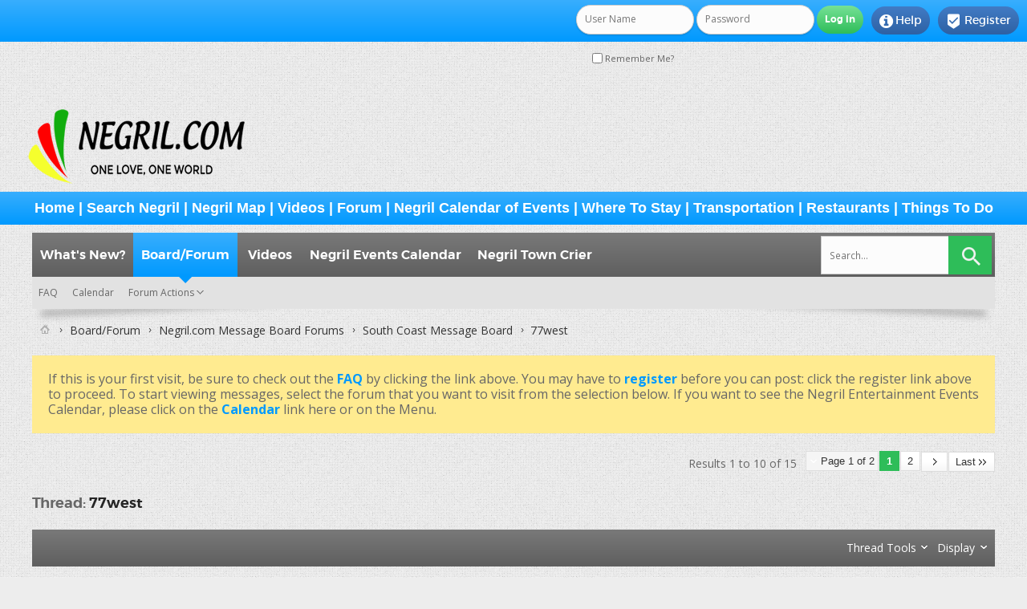

--- FILE ---
content_type: text/html; charset=ISO-8859-1
request_url: https://negril.com/forum/showthread.php/18214-77west?s=b44f07dffe77ceb5fb8f2cc97155244d
body_size: 10926
content:
<!DOCTYPE html PUBLIC "-//W3C//DTD XHTML 1.0 Transitional//EN" "http://www.w3.org/TR/xhtml1/DTD/xhtml1-transitional.dtd">
<html xmlns="http://www.w3.org/1999/xhtml" dir="ltr" lang="en" id="vbulletin_html">
<head>
	<meta http-equiv="Content-Type" content="text/html; charset=ISO-8859-1" />
<meta name="viewport" content="width=device-width" />
<meta id="e_vb_meta_bburl" name="vb_meta_bburl" content="https://negril.com/forum" />
<base href="https://negril.com/forum/" /><!--[if IE]></base><![endif]-->
<meta name="generator" content="vBulletin 4.2.5" />
<meta http-equiv="X-UA-Compatible" content="IE=9" />


<script async src="https://pagead2.googlesyndication.com/pagead/js/adsbygoogle.js?client=ca-pub-6987533737804037"
     crossorigin="anonymous"></script>


	<link rel="Shortcut Icon" href="favicon.ico" type="image/x-icon" />








<script type="text/javascript">
<!--
	if (typeof YAHOO === 'undefined') // Load ALL YUI Local
	{
		document.write('<script type="text/javascript" src="clientscript/yui/yuiloader-dom-event/yuiloader-dom-event.js?v=425"><\/script>');
		document.write('<script type="text/javascript" src="clientscript/yui/connection/connection-min.js?v=425"><\/script>');
		var yuipath = 'clientscript/yui';
		var yuicombopath = '';
		var remoteyui = false;
	}
	else	// Load Rest of YUI remotely (where possible)
	{
		var yuipath = 'clientscript/yui';
		var yuicombopath = '';
		var remoteyui = true;
		if (!yuicombopath)
		{
			document.write('<script type="text/javascript" src="clientscript/yui/connection/connection-min.js?v=425"><\/script>');
		}
	}
	var SESSIONURL = "s=4f0444573e6f66bc47f164581158df89&";
	var SECURITYTOKEN = "guest";
	var IMGDIR_MISC = "images/SultanThemeVB4R/misc";
	var IMGDIR_BUTTON = "images/SultanThemeVB4R/buttons";
	var vb_disable_ajax = parseInt("0", 10);
	var SIMPLEVERSION = "425";
	var BBURL = "https://negril.com/forum";
	var LOGGEDIN = 0 > 0 ? true : false;
	var THIS_SCRIPT = "showthread";
	var RELPATH = "showthread.php/18214-77west";
	var PATHS = {
		forum : "",
		cms   : "",
		blog  : ""
	};
	var AJAXBASEURL = "https://negril.com/forum/";
// -->
</script>
<script type="text/javascript" src="https://negril.com/forum/clientscript/vbulletin-core.js?v=425"></script>





	<link rel="stylesheet" type="text/css" href="css.php?styleid=14&amp;langid=1&amp;d=1741981504&amp;td=ltr&amp;sheet=bbcode.css,editor.css,popupmenu.css,reset-fonts.css,vbulletin.css,vbulletin-chrome.css,vbulletin-formcontrols.css," />

	<!--[if lt IE 8]>
	<link rel="stylesheet" type="text/css" href="css.php?styleid=14&amp;langid=1&amp;d=1741981504&amp;td=ltr&amp;sheet=popupmenu-ie.css,vbulletin-ie.css,vbulletin-chrome-ie.css,vbulletin-formcontrols-ie.css,editor-ie.css" />
	<![endif]-->
<link rel="stylesheet" type="text/css" href="css.php?styleid=14&amp;langid=1&amp;d=1741981504&amp;td=ltr&amp;sheet=yilmazquotereadmore.css" /><!-- END TEMPLATE: yilmazpostimage -->
 
  <script type="text/javascript" src="//mod.postimage.org/vbulletin-english-hotlink-family.js" charset="utf-8"></script>
 
<script type="text/javascript">
postimage.style.link = {"color": "#676767", "vertical-align": "middle", "font-size": "1em"};
postimage.style.icon = { "vertical-align": "middle", "margin-right": "0.5em", "margin-left": "0.5em", "border": "1px solid black" };
</script>
<!-- START TEMPLATE: yilmazpostimage -->

	<meta name="keywords" content="villa, petrina, 77west, fresh, pool, afternoon, lovely, touch, elia, moving, yesterday, service, base, tomorrow, door, issue, minor, move, today, villas, switch, leave, heartbroken, minutes, time, gazebo, spend, vacay, manta, rays, evening, deal, jumping, duke, dolphins, leandy, breaker, stew, rain, squeezed, treating, fabulous, cook, housekeeper, part, juice, weather, beautiful, sable, wonderful" />
	<meta name="description" content="I have been looking at this property with great interest!  It looks beautiful &amp; peaceful, just what I need.  It's fairly new so have any of you stayed there? Any thoughts?" />

	<title> 77west</title>
	<link rel="canonical" href="showthread.php/18214-77west?s=4f0444573e6f66bc47f164581158df89" />
	
	
	
	
	
	
	
	
	

	
		<link rel="stylesheet" type="text/css" href="css.php?styleid=14&amp;langid=1&amp;d=1741981504&amp;td=ltr&amp;sheet=toolsmenu.css,postlist.css,showthread.css,postbit.css,options.css,attachment.css,poll.css,lightbox.css" />
	
	<!--[if lt IE 8]><link rel="stylesheet" type="text/css" href="css.php?styleid=14&amp;langid=1&amp;d=1741981504&amp;td=ltr&amp;sheet=toolsmenu-ie.css,postlist-ie.css,showthread-ie.css,postbit-ie.css,poll-ie.css" /><![endif]-->
<link rel="stylesheet" type="text/css" href="css.php?styleid=14&amp;langid=1&amp;d=1741981504&amp;td=ltr&amp;sheet=additional.css" />

<link href='images/SultanThemeVB4R/css/STbase.css' rel='stylesheet' type='text/css' />
<link href='images/SultanThemeVB4R/css/st-responsive.css' rel='stylesheet' type='text/css' />
<link href='images/SultanThemeVB4R/font/Montserrat/stylesheet.css' rel='stylesheet' type='text/css' />
<link href='images/SultanThemeVB4R/font/MontserratLight/stylesheet.css' rel='stylesheet' type='text/css' />
<link href='https://fonts.googleapis.com/css?family=Open+Sans:400,700,600' rel='stylesheet' type='text/css' />
    <link rel="stylesheet" href="images/SultanThemeVB4R/font/STselection/style.css" />
    <!--[if lt IE 8]>
    <link rel="stylesheet" href="images/SultanThemeVB4R/font/STselection/ie7/ie7.css" />
    <![endif]-->

<script type="text/javascript">
// Called by Adapt.js
function myCallback(i, width) {
  // Alias HTML tag.
  var html = document.documentElement;

  // Find all instances of range_NUMBER and kill 'em.
  html.className = html.className.replace(/(\s+)?range_\d/g, '');

  // Check for valid range.
  if (i > -1) {
    // Add class="range_NUMBER"
    html.className += ' range_' + i;
  }

  // Note: Not making use of width here, but I'm sure
  // you could think of an interesting way to use it.
}

// Edit to suit your needs.
var ADAPT_CONFIG = {
  // false = Only run once, when page first loads.
  // true = Change on window resize and page tilt.
  dynamic: true,

  // Optional callback... myCallback(i, width)
  callback: myCallback,

  // First range entry is the minimum.
  // Last range entry is the maximum.
  // Separate ranges by "to" keyword.
  range: [
    '0 to 320',
    '320 to 480',
    '480 to 780',
    '780 to 980',
    '980 to 1280',
    '1280'
  ]
};
</script>
<script type="text/javascript" src="images/SultanThemeVB4R/js/adapt.min.js"></script>
<script type="text/javascript">
  'article aside footer header nav section time'.replace(/\w+/g,function(n){document.createElement(n)})
</script>
<script src="https://ajax.googleapis.com/ajax/libs/jquery/3.5.1/jquery.min.js"></script><script type="text/javascript">
jQuery(function(){
    jQuery("html[lang=ar]").attr("dir", "rtl")
            .find("body").addClass("RTLsupport");
    jQuery(".mobilenavblock").css("display","none");
});
</script>
<link href='images/SultanThemeVB4R/css/st-responsive-rtl.css' rel='stylesheet' type='text/css' />
</head>

<body>

	<div id="toplinks" class="toplinks">
		
			<ul class="nouser">
			
				<li class="register"><a href="register.php?s=4f0444573e6f66bc47f164581158df89" rel="nofollow"><i class="material-icons">&#xE52D;</i>Register</a></li>
			
				<li class="help"><a rel="help" href="faq.php?s=4f0444573e6f66bc47f164581158df89"><i class="material-icons">&#xF05A;</i>Help</a></li>
				<li class="loginforum">
			<script type="text/javascript" src="clientscript/vbulletin_md5.js?v=425"></script>
			<form id="navbar_loginform" action="login.php?s=4f0444573e6f66bc47f164581158df89&amp;do=login" method="post" onsubmit="md5hash(vb_login_password, vb_login_md5password, vb_login_md5password_utf, 0)">
				<fieldset id="logindetails" class="logindetails">
					<div>
						<div>
					<input type="text" class="textbox default-value" name="vb_login_username" id="navbar_username" size="10" accesskey="u" tabindex="101" value="User Name" />
					<input type="password" class="textbox" tabindex="102" name="vb_login_password" id="navbar_password" size="10" />
					<input type="text" class="textbox default-value" tabindex="102" name="vb_login_password_hint" id="navbar_password_hint" size="10" value="Password" style="display:none;" />
					<input type="submit" class="loginbutton" tabindex="104" value="Log in" title="Enter your username and password in the boxes provided to login, or click the 'register' button to create a profile for yourself." accesskey="s" />
						</div>
					</div>
				</fieldset>
				<div id="remember" class="remember">
					<label for="cb_cookieuser_navbar"><input type="checkbox" name="cookieuser" value="1" id="cb_cookieuser_navbar" class="cb_cookieuser_navbar" accesskey="c" tabindex="103" /> Remember Me?</label>
				</div>

				<input type="hidden" name="s" value="4f0444573e6f66bc47f164581158df89" />
				<input type="hidden" name="securitytoken" value="guest" />
				<input type="hidden" name="do" value="login" />
				<input type="hidden" name="vb_login_md5password" />
				<input type="hidden" name="vb_login_md5password_utf" />
			</form>
			<script type="text/javascript">
			YAHOO.util.Dom.setStyle('navbar_password_hint', "display", "inline");
			YAHOO.util.Dom.setStyle('navbar_password', "display", "none");
			vB_XHTML_Ready.subscribe(function()
			{
			//
				YAHOO.util.Event.on('navbar_username', "focus", navbar_username_focus);
				YAHOO.util.Event.on('navbar_username', "blur", navbar_username_blur);
				YAHOO.util.Event.on('navbar_password_hint', "focus", navbar_password_hint);
				YAHOO.util.Event.on('navbar_password', "blur", navbar_password);
			});
			
			function navbar_username_focus(e)
			{
			//
				var textbox = YAHOO.util.Event.getTarget(e);
				if (textbox.value == 'User Name')
				{
				//
					textbox.value='';
					textbox.style.color='#000000';
				}
			}

			function navbar_username_blur(e)
			{
			//
				var textbox = YAHOO.util.Event.getTarget(e);
				if (textbox.value == '')
				{
				//
					textbox.value='User Name';
					textbox.style.color='#777777';
				}
			}
			
			function navbar_password_hint(e)
			{
			//
				var textbox = YAHOO.util.Event.getTarget(e);
				
				YAHOO.util.Dom.setStyle('navbar_password_hint', "display", "none");
				YAHOO.util.Dom.setStyle('navbar_password', "display", "inline");
				YAHOO.util.Dom.get('navbar_password').focus();
			}

			function navbar_password(e)
			{
			//
				var textbox = YAHOO.util.Event.getTarget(e);
				
				if (textbox.value == '')
				{
					YAHOO.util.Dom.setStyle('navbar_password_hint', "display", "inline");
					YAHOO.util.Dom.setStyle('navbar_password', "display", "none");
				}
			}
			</script>
				</li>
				
			</ul>
		
	</div>
<div id="header" class="floatcontainer doc_header">
	<div><a name="top" href="forum.php?s=4f0444573e6f66bc47f164581158df89" class="logo-image"><img src="images/misc/logo.png" alt="The Negril Message Board - Powered by vBulletin" /></a></div>

	<div class="ad_global_header">
		 
	</div>
</div>
<div>
  <h2 class="blockhead"><font size=4 face="Arial, Helvetica, sans-serif"><center><b><a href="https://negril.com/">Home</a> | <a href="https://negril.com/index.html#content4-t">Search Negril</a> | <a href="https://negril.com/index.html#content4-s">Negril Map</a> | <a href="https://negril.com/forum/ytm.php">Videos</a> | <a href="https://negril.com/forum/forumdisplay.php?2-Negril-Message-Board">Forum</a> | <a href="https://negril.com/forum/calendar.php">Negril Calendar of Events</a> | <a href="https://negril.com/hotels/">Where To Stay</a>&nbsp;| <a href="https://negril.com/transport/">Transportation</a> | <a href="https://negril.com/dining/">Restaurants</a> | <a href="https://negril.com/things/">Things To Do</a></b></center></font></h2>
</div>
<div class="body_wrapper"> <!-- closing tag is in template navbar -->


<div id="navbar" class="navbar">


<div class="mobilenavwrapper">
<div class="mobilenavwrap collapse"> 
<a class="home" href="forum.php?s=4f0444573e6f66bc47f164581158df89"><i class="material-icons">&#xE88A;</i></a>
<a class="searchm" href="search.php?s=4f0444573e6f66bc47f164581158df89"><i class="material-icons">&#xe8b6;</i></a>
<a class="collapse" id="collapse_mobilenav" href="showthread.php/18214-77west#top"><i class="material-icons">&#xE8EE;</i></a>
  <h4 class="blockhead">Menu</h4>
</div>
<div id="mobilenav" class="mobilenavblock">
	<ul id="navtabs" class="navtabs floatcontainer">
		
		
	
		<li  id="vbtab_whatsnew">
			<a class="navtab" href="activity.php?s=4f0444573e6f66bc47f164581158df89">What's New?</a>
		</li>
		
		

	
		<li class="selected" id="vbtab_forum">
			<a class="navtab" href="forum.php?s=4f0444573e6f66bc47f164581158df89">Board/Forum</a>
		</li>
		
		
			<ul class="floatcontainer">
				
					
						
							<li id="vbflink_faq"><a href="faq.php?s=4f0444573e6f66bc47f164581158df89">FAQ</a></li>
						
					
				
					
						
							<li id="vbflink_calendar"><a href="calendar.php?s=4f0444573e6f66bc47f164581158df89">Calendar</a></li>
						
					
				
					
						<li class="popupmenu" id="vbmenu_actions">
							<a href="javascript://" class="popupctrl">Forum Actions</a>
							<ul class="popupbody popuphover">
								
									<li id="vbalink_mfr"><a href="forumdisplay.php?s=4f0444573e6f66bc47f164581158df89&amp;do=markread&amp;markreadhash=guest">Mark Forums Read</a></li>
								
							</ul>
						</li>
					
				
					
						
					
				
			</ul>
		

	
		<li  id="ytmtab">
			<a class="navtab" href="ytm.php?s=4f0444573e6f66bc47f164581158df89">Videos</a>
		</li>
		
		

	
		<li  id="tab_mdu5_430">
			<a class="navtab" href="https://negril.com/forum/calendar.php">Negril Events Calendar</a>
		</li>
		
		

	
		<li  id="tab_mzyz_664">
			<a target="_blank" class="navtab" href="https://realnegril.com/towncrier/">Negril Town Crier</a>
		</li>
		
		

		
	</ul>
</div>
</div>


	
<div id="globalsearch" class="globalsearch">
<form action="search.php?s=4f0444573e6f66bc47f164581158df89&amp;do=process" method="post" class="search-form" role="search">
				
				<input type="hidden" name="securitytoken" value="guest" />
				<input type="hidden" name="do" value="process" />
	<label>
		<input type="text" title="Search for:" name="query" value="" placeholder="Search..." class="search-field">
	</label>
	<input type="submit" value="" class="search-submit">
</form>
</div>
	
</div>
</div><!-- closing div for above_body -->

<div class="body_wrapper">
<div id="breadcrumb" class="breadcrumb">
	<ul class="floatcontainer">
		<li class="navbithome"><a href="index.php?s=4f0444573e6f66bc47f164581158df89" accesskey="1"><img src="images/SultanThemeVB4R/misc/navbit-home.png" alt="Home" /></a></li>
		
    <li class="navbit"><a href="forum.php?s=4f0444573e6f66bc47f164581158df89">Board/Forum</a></li>


<script type="application/ld+json">
{
 "@context": "http://schema.org",
 "@type": "BreadcrumbList",
 "itemListElement":
    [
    {
   "@type": "ListItem",
   "position": 1,
   "item":
    {
     "url": "https://negril.com/forum.php?s=4f0444573e6f66bc47f164581158df89",
     "name": "The Negril Message Board | Board/Forum"
    }
    }
    ]
}
</script> 
    <li class="navbit"><a href="forumdisplay.php/1-Negril-com-Message-Board-Forums?s=4f0444573e6f66bc47f164581158df89">Negril.com Message Board Forums</a></li>


<script type="application/ld+json">
{
 "@context": "http://schema.org",
 "@type": "BreadcrumbList",
 "itemListElement":
    [
    {
   "@type": "ListItem",
   "position": 1,
   "item":
    {
     "url": "https://negril.com/forumdisplay.php/1-Negril-com-Message-Board-Forums?s=4f0444573e6f66bc47f164581158df89",
     "name": "The Negril Message Board | Negril.com Message Board Forums"
    }
    }
    ]
}
</script> 
    <li class="navbit"><a href="forumdisplay.php/8-South-Coast-Message-Board?s=4f0444573e6f66bc47f164581158df89">South Coast Message Board</a></li>


<script type="application/ld+json">
{
 "@context": "http://schema.org",
 "@type": "BreadcrumbList",
 "itemListElement":
    [
    {
   "@type": "ListItem",
   "position": 1,
   "item":
    {
     "url": "https://negril.com/forumdisplay.php/8-South-Coast-Message-Board?s=4f0444573e6f66bc47f164581158df89",
     "name": "The Negril Message Board | South Coast Message Board"
    }
    }
    ]
}
</script> 
		
    <li class="navbit lastnavbit"><span> 77west</span></li>


<script type="application/ld+json">
{
 "@context": "http://schema.org",
 "@type": "BreadcrumbList",
 "itemListElement":
    [
    {
   "@type": "ListItem",
   "position": 1,
   "item":
    {
     "url": "https://negril.com/",
     "name": "The Negril Message Board |  77west"
    }
    }
    ]
}
</script> 
	</ul>
	<hr />
</div>


 


	<form action="profile.php?do=dismissnotice" method="post" id="notices" class="notices">
		<input type="hidden" name="do" value="dismissnotice" />
		<input type="hidden" name="s" value="s=4f0444573e6f66bc47f164581158df89&amp;" />
		<input type="hidden" name="securitytoken" value="guest" />
		<input type="hidden" id="dismiss_notice_hidden" name="dismiss_noticeid" value="" />
		<input type="hidden" name="url" value="" />
		<ol>
			<li class="restore" id="navbar_notice_1">
	
	If this is your first visit, be sure to
		check out the <a href="faq.php?s=4f0444573e6f66bc47f164581158df89" target="_blank"><b>FAQ</b></a> by clicking the
		link above. You may have to <a href="register.php?s=4f0444573e6f66bc47f164581158df89" target="_blank"><b>register</b></a>
		before you can post: click the register link above to proceed. To start viewing messages,
		select the forum that you want to visit from the selection below. If you want to see the Negril Entertainment Events Calendar, please click on the <a href="calendar.php?s=4f0444573e6f66bc47f164581158df89" target="_blank"><b>Calendar</b></a> link here or on the Menu.
</li>
		</ol>
	</form>





	<div id="above_postlist" class="above_postlist">
		
		<div id="pagination_top" class="pagination_top">
		
			<form action="showthread.php/18214-77west/page2?s=4f0444573e6f66bc47f164581158df89" method="get" class="pagination popupmenu nohovermenu">
<input type="hidden" name="t" value="18214" /><input type="hidden" name="s" value="4f0444573e6f66bc47f164581158df89" />
	
		<span><a href="javascript://" class="popupctrl">Page 1 of 2</a></span>
		
		
		
		<span class="selected"><a href="javascript://" title="Results 1 to 10 of 15">1</a></span><span><a href="showthread.php/18214-77west/page2?s=4f0444573e6f66bc47f164581158df89" title="Show results 11 to 15 of 15">2</a></span>
		
		
		<span class="prev_next"><a rel="next" href="showthread.php/18214-77west/page2?s=4f0444573e6f66bc47f164581158df89" title="Next Page - Results 11 to 15 of 15"><img src="images/SultanThemeVB4R/pagination/next-right.png" alt="Next" /></a></span>
		
		
		<span class="first_last"><a href="showthread.php/18214-77west/page2?s=4f0444573e6f66bc47f164581158df89" title="Last Page - Results 11 to 15 of 15">Last<img src="images/SultanThemeVB4R/pagination/last-right.png" alt="Last" /></a></span>
		
	
	<ul class="popupbody popuphover">
		<li class="formsubmit jumptopage"><label>Jump to page: <input type="text" name="page" size="4" /></label> <input type="submit" class="button" value="Go" /></li>
	</ul>
</form>
		
			<div id="postpagestats_above" class="postpagestats">
				Results 1 to 10 of 15
			</div>
		</div>
	</div>
	<div id="pagetitle" class="pagetitle">
		<h1>
			Thread: <span class="threadtitle"><a href="showthread.php/18214-77west?s=4f0444573e6f66bc47f164581158df89" title="Reload this Page">77west</a></span>
		</h1>
		
	</div>
	<div id="thread_controls" class="thread_controls toolsmenu">
		<div>
		<ul id="postlist_popups" class="postlist_popups popupgroup">
			
			
			<li class="popupmenu" id="threadtools">
				<h6><a class="popupctrl" href="javascript://">Thread Tools</a></h6>
				<ul class="popupbody popuphover">
					<li><a href="printthread.php?s=4f0444573e6f66bc47f164581158df89&amp;t=18214&amp;pp=10&amp;page=1" accesskey="3" rel="nofollow">Show Printable Version</a></li>
					
					<li>
						
					</li>
					
				</ul>
			</li>

			

			

			

			
				<li class="popupmenu" id="displaymodes">
					<h6><a class="popupctrl" href="javascript://">Display</a></h6>
					<ul class="popupbody popuphover">
						<li><label>Linear Mode</label></li>
						<li><a href="showthread.php/18214-77west?s=4f0444573e6f66bc47f164581158df89&amp;mode=hybrid"> Switch to Hybrid Mode</a></li>
						<li><a href="showthread.php/18214-77west?s=4f0444573e6f66bc47f164581158df89&amp;p=199993&amp;mode=threaded#post199993"> Switch to Threaded Mode</a></li>
					</ul>
				</li>
			

			
			</ul>
		</div>
	</div>

<div id="postlist" class="postlist restrain">
	

	
		<ol id="posts" class="posts" start="1">
			
<li class="postbitlegacy postbitim postcontainer old" id="post_199993">
<!-- see bottom of postbit.css for .userinfo .popupmenu styles -->

	<div class="posthead">
			<span class="postdate old">
				
					<span class="date">01-28-2018,&nbsp;<span class="time">06:27 PM</span></span>
				
			</span>
			<span class="nodecontrols">
				
					<a name="post199993" href="showthread.php/18214-77west?s=4f0444573e6f66bc47f164581158df89&amp;p=199993&amp;viewfull=1#post199993" class="postcounter">#1</a><a id="postcount199993" name="1"></a>
				
				
				
			</span>
	</div>
	<div class="postdetails">
		<div class="userinfo">
			<div class="username_container">
			 
			
				<div class="popupmenu memberaction">
	<a class="username offline popupctrl" href="member.php/31438-SVW?s=4f0444573e6f66bc47f164581158df89" title="SVW is offline"><strong>SVW</strong></a>
	<ul class="popupbody popuphover memberaction_body">
		<li class="left">
			<a href="member.php/31438-SVW?s=4f0444573e6f66bc47f164581158df89" class="siteicon_profile">
				View Profile
			</a>
		</li>
		
		<li class="right">
			<a href="search.php?s=4f0444573e6f66bc47f164581158df89&amp;do=finduser&amp;userid=31438&amp;contenttype=vBForum_Post&amp;showposts=1" class="siteicon_forum" rel="nofollow">
				View Forum Posts
			</a>
		</li>
		
		
		<li class="left">
			<a href="private.php?s=4f0444573e6f66bc47f164581158df89&amp;do=newpm&amp;u=31438" class="siteicon_message" rel="nofollow">
				Private Message
			</a>
		</li>
		
		
		
		
		
		
		

		

		
		
	</ul>
</div>
				<img class="inlineimg onlinestatus" src="images/SultanThemeVB4R/statusicon/user-offline.png" alt="SVW is offline" border="0" />

			
			</div>
			<span class="usertitle">
				Member
			</span>
			
			
			

<div class="mobileusernavwrapper">
<div class="mobileusernavwrap collapse"> <a class="collapse" id="collapse_post2_199993" href="showthread.php/18214-77west#top"><i class="material-icons">&#xE8EE;</i></a>
  <h4 class="blockhead">User Info Menu</h4>
</div>
<div id="post2_199993" class="mobileusernavblock" style="display:none">
			
				<hr />
				<dl class="userinfo_extra">
					<dt>Join Date</dt> <dd>Oct 2016</dd>
					
					
					<dt>Posts</dt> <dd>144</dd>	
					
				</dl>
				
				
				<div class="imlinks">
					    
				</div>
			
</div>
</div>

		</div>
		<div class="postbody">
			<div class="postrow">
				
				
				<h2 class="title icon">
					77west
				</h2>
				


						
							
							
						
						
				<div class="content">
					<div id="post_message_199993">
						<blockquote class="postcontent restore ">
							I have been looking at this property with great interest!  It looks beautiful &amp; peaceful, just what I need.  It's fairly new so have any of you stayed there? Any thoughts?
						</blockquote>
					</div>

					
				</div>
			</div>
			
			<div class="cleardiv"></div>
		</div>
	</div>
		<div class="postfoot">
			<!-- <div class="postfoot_container"> -->
			<div class="textcontrols floatcontainer">
				<span class="postcontrols">
					<img style="display:none" id="progress_199993" src="images/SultanThemeVB4R/misc/progress.gif" alt="" />
					
					
					
					
				</span>
				<span class="postlinking">
					
						
					

					
					
					
					

					
					

					
					
					
					
					
				</span>
			<!-- </div> -->
			</div>
		</div>
	<hr />
</li>

<li class="postbitlegacy postbitim postcontainer old" id="post_200007">
<!-- see bottom of postbit.css for .userinfo .popupmenu styles -->

	<div class="posthead">
			<span class="postdate old">
				
					<span class="date">01-28-2018,&nbsp;<span class="time">11:00 PM</span></span>
				
			</span>
			<span class="nodecontrols">
				
					<a name="post200007" href="showthread.php/18214-77west?s=4f0444573e6f66bc47f164581158df89&amp;p=200007&amp;viewfull=1#post200007" class="postcounter">#2</a><a id="postcount200007" name="2"></a>
				
				
				
			</span>
	</div>
	<div class="postdetails">
		<div class="userinfo">
			<div class="username_container">
			
			<a class="postuseravatar" href="member.php/11562-hey_mon?s=4f0444573e6f66bc47f164581158df89" title="hey_mon is offline">
				<img src="image.php?s=4f0444573e6f66bc47f164581158df89&amp;u=11562&amp;dateline=1413937334" alt="hey_mon's Avatar" title="hey_mon's Avatar" />
			</a>
			 
			
				<div class="popupmenu memberaction">
	<a class="username offline popupctrl" href="member.php/11562-hey_mon?s=4f0444573e6f66bc47f164581158df89" title="hey_mon is offline"><strong>hey_mon</strong></a>
	<ul class="popupbody popuphover memberaction_body">
		<li class="left">
			<a href="member.php/11562-hey_mon?s=4f0444573e6f66bc47f164581158df89" class="siteicon_profile">
				View Profile
			</a>
		</li>
		
		<li class="right">
			<a href="search.php?s=4f0444573e6f66bc47f164581158df89&amp;do=finduser&amp;userid=11562&amp;contenttype=vBForum_Post&amp;showposts=1" class="siteicon_forum" rel="nofollow">
				View Forum Posts
			</a>
		</li>
		
		
		<li class="left">
			<a href="private.php?s=4f0444573e6f66bc47f164581158df89&amp;do=newpm&amp;u=11562" class="siteicon_message" rel="nofollow">
				Private Message
			</a>
		</li>
		
		
		
		
		
		
		

		

		
		
	</ul>
</div>
				<img class="inlineimg onlinestatus" src="images/SultanThemeVB4R/statusicon/user-offline.png" alt="hey_mon is offline" border="0" />

			
			</div>
			<span class="usertitle">
				Member
			</span>
			
			
			

<div class="mobileusernavwrapper">
<div class="mobileusernavwrap collapse"> <a class="collapse" id="collapse_post2_200007" href="showthread.php/18214-77west#top"><i class="material-icons">&#xE8EE;</i></a>
  <h4 class="blockhead">User Info Menu</h4>
</div>
<div id="post2_200007" class="mobileusernavblock" style="display:none">
			
				<hr />
				<dl class="userinfo_extra">
					<dt>Join Date</dt> <dd>Aug 2012</dd>
					<dt>Location</dt> <dd>Winnipeg, Mb Canada</dd>
					
					<dt>Posts</dt> <dd>313</dd>	
					
				</dl>
				
				
				<div class="imlinks">
					    
				</div>
			
</div>
</div>

		</div>
		<div class="postbody">
			<div class="postrow has_after_content">
				
				
				<h2 class="title icon">
					Re: 77west
				</h2>
				


						
						
				<div class="content">
					<div id="post_message_200007">
						<blockquote class="postcontent restore ">
							Believe it has just recently opened.  We are staying at Lyric. I'll in a few weeks and I think I read the owner of Lyric is also the owner of 77 West.  Will definitely be looking at the property when we are there, and plan on trying the restaurant as well.
						</blockquote>
					</div>

					
				</div>
			</div>
			
			<div class="after_content">
				
				
				
				
					<blockquote class="signature restore"><div class="signaturecontainer">â€œOne good thing about music, when it hits you, you feel no pain.â€ <br />
&#8213; Bob Marley</div></blockquote>
				
				
			</div>
			
			<div class="cleardiv"></div>
		</div>
	</div>
		<div class="postfoot">
			<!-- <div class="postfoot_container"> -->
			<div class="textcontrols floatcontainer">
				<span class="postcontrols">
					<img style="display:none" id="progress_200007" src="images/SultanThemeVB4R/misc/progress.gif" alt="" />
					
					
					
					
				</span>
				<span class="postlinking">
					
						
					

					
					
					
					

					
					

					
					
					
					
					
				</span>
			<!-- </div> -->
			</div>
		</div>
	<hr />
</li>

<li class="postbitlegacy postbitim postcontainer old" id="post_200148">
<!-- see bottom of postbit.css for .userinfo .popupmenu styles -->

	<div class="posthead">
			<span class="postdate old">
				
					<span class="date">02-01-2018,&nbsp;<span class="time">02:19 PM</span></span>
				
			</span>
			<span class="nodecontrols">
				
					<a name="post200148" href="showthread.php/18214-77west?s=4f0444573e6f66bc47f164581158df89&amp;p=200148&amp;viewfull=1#post200148" class="postcounter">#3</a><a id="postcount200148" name="3"></a>
				
				
				
			</span>
	</div>
	<div class="postdetails">
		<div class="userinfo">
			<div class="username_container">
			 
			
				<div class="popupmenu memberaction">
	<a class="username offline popupctrl" href="member.php/329-Chrispy?s=4f0444573e6f66bc47f164581158df89" title="Chrispy is offline"><strong>Chrispy</strong></a>
	<ul class="popupbody popuphover memberaction_body">
		<li class="left">
			<a href="member.php/329-Chrispy?s=4f0444573e6f66bc47f164581158df89" class="siteicon_profile">
				View Profile
			</a>
		</li>
		
		<li class="right">
			<a href="search.php?s=4f0444573e6f66bc47f164581158df89&amp;do=finduser&amp;userid=329&amp;contenttype=vBForum_Post&amp;showposts=1" class="siteicon_forum" rel="nofollow">
				View Forum Posts
			</a>
		</li>
		
		
		<li class="left">
			<a href="private.php?s=4f0444573e6f66bc47f164581158df89&amp;do=newpm&amp;u=329" class="siteicon_message" rel="nofollow">
				Private Message
			</a>
		</li>
		
		
		
		
		
		
		

		

		
		
	</ul>
</div>
				<img class="inlineimg onlinestatus" src="images/SultanThemeVB4R/statusicon/user-offline.png" alt="Chrispy is offline" border="0" />

			
			</div>
			<span class="usertitle">
				Member
			</span>
			
			
			

<div class="mobileusernavwrapper">
<div class="mobileusernavwrap collapse"> <a class="collapse" id="collapse_post2_200148" href="showthread.php/18214-77west#top"><i class="material-icons">&#xE8EE;</i></a>
  <h4 class="blockhead">User Info Menu</h4>
</div>
<div id="post2_200148" class="mobileusernavblock" style="display:none">
			
				<hr />
				<dl class="userinfo_extra">
					<dt>Join Date</dt> <dd>May 2011</dd>
					
					
					<dt>Posts</dt> <dd>89</dd>	
					
				</dl>
				
				
				<div class="imlinks">
					    
				</div>
			
</div>
</div>

		</div>
		<div class="postbody">
			<div class="postrow">
				
				
				<h2 class="title icon">
					Re: 77west
				</h2>
				


						
						
				<div class="content">
					<div id="post_message_200148">
						<blockquote class="postcontent restore ">
							Lyric looks sweet. any negatives to it?
						</blockquote>
					</div>

					
				</div>
			</div>
			
			<div class="cleardiv"></div>
		</div>
	</div>
		<div class="postfoot">
			<!-- <div class="postfoot_container"> -->
			<div class="textcontrols floatcontainer">
				<span class="postcontrols">
					<img style="display:none" id="progress_200148" src="images/SultanThemeVB4R/misc/progress.gif" alt="" />
					
					
					
					
				</span>
				<span class="postlinking">
					
						
					

					
					
					
					

					
					

					
					
					
					
					
				</span>
			<!-- </div> -->
			</div>
		</div>
	<hr />
</li>

<li class="postbitlegacy postbitim postcontainer old" id="post_200167">
<!-- see bottom of postbit.css for .userinfo .popupmenu styles -->

	<div class="posthead">
			<span class="postdate old">
				
					<span class="date">02-01-2018,&nbsp;<span class="time">11:57 PM</span></span>
				
			</span>
			<span class="nodecontrols">
				
					<a name="post200167" href="showthread.php/18214-77west?s=4f0444573e6f66bc47f164581158df89&amp;p=200167&amp;viewfull=1#post200167" class="postcounter">#4</a><a id="postcount200167" name="4"></a>
				
				
				
			</span>
	</div>
	<div class="postdetails">
		<div class="userinfo">
			<div class="username_container">
			
			<a class="postuseravatar" href="member.php/11562-hey_mon?s=4f0444573e6f66bc47f164581158df89" title="hey_mon is offline">
				<img src="image.php?s=4f0444573e6f66bc47f164581158df89&amp;u=11562&amp;dateline=1413937334" alt="hey_mon's Avatar" title="hey_mon's Avatar" />
			</a>
			 
			
				<div class="popupmenu memberaction">
	<a class="username offline popupctrl" href="member.php/11562-hey_mon?s=4f0444573e6f66bc47f164581158df89" title="hey_mon is offline"><strong>hey_mon</strong></a>
	<ul class="popupbody popuphover memberaction_body">
		<li class="left">
			<a href="member.php/11562-hey_mon?s=4f0444573e6f66bc47f164581158df89" class="siteicon_profile">
				View Profile
			</a>
		</li>
		
		<li class="right">
			<a href="search.php?s=4f0444573e6f66bc47f164581158df89&amp;do=finduser&amp;userid=11562&amp;contenttype=vBForum_Post&amp;showposts=1" class="siteicon_forum" rel="nofollow">
				View Forum Posts
			</a>
		</li>
		
		
		<li class="left">
			<a href="private.php?s=4f0444573e6f66bc47f164581158df89&amp;do=newpm&amp;u=11562" class="siteicon_message" rel="nofollow">
				Private Message
			</a>
		</li>
		
		
		
		
		
		
		

		

		
		
	</ul>
</div>
				<img class="inlineimg onlinestatus" src="images/SultanThemeVB4R/statusicon/user-offline.png" alt="hey_mon is offline" border="0" />

			
			</div>
			<span class="usertitle">
				Member
			</span>
			
			
			

<div class="mobileusernavwrapper">
<div class="mobileusernavwrap collapse"> <a class="collapse" id="collapse_post2_200167" href="showthread.php/18214-77west#top"><i class="material-icons">&#xE8EE;</i></a>
  <h4 class="blockhead">User Info Menu</h4>
</div>
<div id="post2_200167" class="mobileusernavblock" style="display:none">
			
				<hr />
				<dl class="userinfo_extra">
					<dt>Join Date</dt> <dd>Aug 2012</dd>
					<dt>Location</dt> <dd>Winnipeg, Mb Canada</dd>
					
					<dt>Posts</dt> <dd>313</dd>	
					
				</dl>
				
				
				<div class="imlinks">
					    
				</div>
			
</div>
</div>

		</div>
		<div class="postbody">
			<div class="postrow has_after_content">
				
				
				<h2 class="title icon">
					Re: 77west
				</h2>
				


						
						
				<div class="content">
					<div id="post_message_200167">
						<blockquote class="postcontent restore ">
							We are there in 4 more weeks.....will let you know.  My hunch says what could be negative in treasure beach, but hey, you never know.  Will put a small report up!
						</blockquote>
					</div>

					
				</div>
			</div>
			
			<div class="after_content">
				
				
				
				
					<blockquote class="signature restore"><div class="signaturecontainer">â€œOne good thing about music, when it hits you, you feel no pain.â€ <br />
&#8213; Bob Marley</div></blockquote>
				
				
			</div>
			
			<div class="cleardiv"></div>
		</div>
	</div>
		<div class="postfoot">
			<!-- <div class="postfoot_container"> -->
			<div class="textcontrols floatcontainer">
				<span class="postcontrols">
					<img style="display:none" id="progress_200167" src="images/SultanThemeVB4R/misc/progress.gif" alt="" />
					
					
					
					
				</span>
				<span class="postlinking">
					
						
					

					
					
					
					

					
					

					
					
					
					
					
				</span>
			<!-- </div> -->
			</div>
		</div>
	<hr />
</li>

<li class="postbitlegacy postbitim postcontainer old" id="post_200187">
<!-- see bottom of postbit.css for .userinfo .popupmenu styles -->

	<div class="posthead">
			<span class="postdate old">
				
					<span class="date">02-02-2018,&nbsp;<span class="time">01:12 PM</span></span>
				
			</span>
			<span class="nodecontrols">
				
					<a name="post200187" href="showthread.php/18214-77west?s=4f0444573e6f66bc47f164581158df89&amp;p=200187&amp;viewfull=1#post200187" class="postcounter">#5</a><a id="postcount200187" name="5"></a>
				
				
				
			</span>
	</div>
	<div class="postdetails">
		<div class="userinfo">
			<div class="username_container">
			 
			
				<div class="popupmenu memberaction">
	<a class="username offline popupctrl" href="member.php/338-Rumghoul?s=4f0444573e6f66bc47f164581158df89" title="Rumghoul is offline"><strong>Rumghoul</strong></a>
	<ul class="popupbody popuphover memberaction_body">
		<li class="left">
			<a href="member.php/338-Rumghoul?s=4f0444573e6f66bc47f164581158df89" class="siteicon_profile">
				View Profile
			</a>
		</li>
		
		<li class="right">
			<a href="search.php?s=4f0444573e6f66bc47f164581158df89&amp;do=finduser&amp;userid=338&amp;contenttype=vBForum_Post&amp;showposts=1" class="siteicon_forum" rel="nofollow">
				View Forum Posts
			</a>
		</li>
		
		
		<li class="left">
			<a href="private.php?s=4f0444573e6f66bc47f164581158df89&amp;do=newpm&amp;u=338" class="siteicon_message" rel="nofollow">
				Private Message
			</a>
		</li>
		
		
		
		
		
		
		

		

		
		
	</ul>
</div>
				<img class="inlineimg onlinestatus" src="images/SultanThemeVB4R/statusicon/user-offline.png" alt="Rumghoul is offline" border="0" />

			
			</div>
			<span class="usertitle">
				Member
			</span>
			
			
			

<div class="mobileusernavwrapper">
<div class="mobileusernavwrap collapse"> <a class="collapse" id="collapse_post2_200187" href="showthread.php/18214-77west#top"><i class="material-icons">&#xE8EE;</i></a>
  <h4 class="blockhead">User Info Menu</h4>
</div>
<div id="post2_200187" class="mobileusernavblock" style="display:none">
			
				<hr />
				<dl class="userinfo_extra">
					<dt>Join Date</dt> <dd>May 2011</dd>
					<dt>Location</dt> <dd>Michigan</dd>
					
					<dt>Posts</dt> <dd>235</dd>	
					
				</dl>
				
				
				<div class="imlinks">
					    
				</div>
			
</div>
</div>

		</div>
		<div class="postbody">
			<div class="postrow">
				
				
				<h2 class="title icon">
					Re: 77west
				</h2>
				


						
						
				<div class="content">
					<div id="post_message_200187">
						<blockquote class="postcontent restore ">
							Some day we may try Lyric.  Heading back to Villa Du Soleil in a couple weeks.  We will have to check out 77 West - pretty close to where we will be.
						</blockquote>
					</div>

					
				</div>
			</div>
			
			<div class="cleardiv"></div>
		</div>
	</div>
		<div class="postfoot">
			<!-- <div class="postfoot_container"> -->
			<div class="textcontrols floatcontainer">
				<span class="postcontrols">
					<img style="display:none" id="progress_200187" src="images/SultanThemeVB4R/misc/progress.gif" alt="" />
					
					
					
					
				</span>
				<span class="postlinking">
					
						
					

					
					
					
					

					
					

					
					
					
					
					
				</span>
			<!-- </div> -->
			</div>
		</div>
	<hr />
</li>

<li class="postbitlegacy postbitim postcontainer old" id="post_200190">
<!-- see bottom of postbit.css for .userinfo .popupmenu styles -->

	<div class="posthead">
			<span class="postdate old">
				
					<span class="date">02-02-2018,&nbsp;<span class="time">01:18 PM</span></span>
				
			</span>
			<span class="nodecontrols">
				
					<a name="post200190" href="showthread.php/18214-77west?s=4f0444573e6f66bc47f164581158df89&amp;p=200190&amp;viewfull=1#post200190" class="postcounter">#6</a><a id="postcount200190" name="6"></a>
				
				
				
			</span>
	</div>
	<div class="postdetails">
		<div class="userinfo">
			<div class="username_container">
			 
			
				<div class="popupmenu memberaction">
	<a class="username offline popupctrl" href="member.php/31438-SVW?s=4f0444573e6f66bc47f164581158df89" title="SVW is offline"><strong>SVW</strong></a>
	<ul class="popupbody popuphover memberaction_body">
		<li class="left">
			<a href="member.php/31438-SVW?s=4f0444573e6f66bc47f164581158df89" class="siteicon_profile">
				View Profile
			</a>
		</li>
		
		<li class="right">
			<a href="search.php?s=4f0444573e6f66bc47f164581158df89&amp;do=finduser&amp;userid=31438&amp;contenttype=vBForum_Post&amp;showposts=1" class="siteicon_forum" rel="nofollow">
				View Forum Posts
			</a>
		</li>
		
		
		<li class="left">
			<a href="private.php?s=4f0444573e6f66bc47f164581158df89&amp;do=newpm&amp;u=31438" class="siteicon_message" rel="nofollow">
				Private Message
			</a>
		</li>
		
		
		
		
		
		
		

		

		
		
	</ul>
</div>
				<img class="inlineimg onlinestatus" src="images/SultanThemeVB4R/statusicon/user-offline.png" alt="SVW is offline" border="0" />

			
			</div>
			<span class="usertitle">
				Member
			</span>
			
			
			

<div class="mobileusernavwrapper">
<div class="mobileusernavwrap collapse"> <a class="collapse" id="collapse_post2_200190" href="showthread.php/18214-77west#top"><i class="material-icons">&#xE8EE;</i></a>
  <h4 class="blockhead">User Info Menu</h4>
</div>
<div id="post2_200190" class="mobileusernavblock" style="display:none">
			
				<hr />
				<dl class="userinfo_extra">
					<dt>Join Date</dt> <dd>Oct 2016</dd>
					
					
					<dt>Posts</dt> <dd>144</dd>	
					
				</dl>
				
				
				<div class="imlinks">
					    
				</div>
			
</div>
</div>

		</div>
		<div class="postbody">
			<div class="postrow">
				
				
				<h2 class="title icon">
					Re: 77west
				</h2>
				


						
						
				<div class="content">
					<div id="post_message_200190">
						<blockquote class="postcontent restore ">
							Let me know what you think after checking it out if you don't mind.  The pictures are beautiful.
						</blockquote>
					</div>

					
				</div>
			</div>
			
			<div class="cleardiv"></div>
		</div>
	</div>
		<div class="postfoot">
			<!-- <div class="postfoot_container"> -->
			<div class="textcontrols floatcontainer">
				<span class="postcontrols">
					<img style="display:none" id="progress_200190" src="images/SultanThemeVB4R/misc/progress.gif" alt="" />
					
					
					
					
				</span>
				<span class="postlinking">
					
						
					

					
					
					
					

					
					

					
					
					
					
					
				</span>
			<!-- </div> -->
			</div>
		</div>
	<hr />
</li>

<li class="postbitlegacy postbitim postcontainer old" id="post_200197">
<!-- see bottom of postbit.css for .userinfo .popupmenu styles -->

	<div class="posthead">
			<span class="postdate old">
				
					<span class="date">02-02-2018,&nbsp;<span class="time">06:12 PM</span></span>
				
			</span>
			<span class="nodecontrols">
				
					<a name="post200197" href="showthread.php/18214-77west?s=4f0444573e6f66bc47f164581158df89&amp;p=200197&amp;viewfull=1#post200197" class="postcounter">#7</a><a id="postcount200197" name="7"></a>
				
				
				
			</span>
	</div>
	<div class="postdetails">
		<div class="userinfo">
			<div class="username_container">
			
			<a class="postuseravatar" href="member.php/11562-hey_mon?s=4f0444573e6f66bc47f164581158df89" title="hey_mon is offline">
				<img src="image.php?s=4f0444573e6f66bc47f164581158df89&amp;u=11562&amp;dateline=1413937334" alt="hey_mon's Avatar" title="hey_mon's Avatar" />
			</a>
			 
			
				<div class="popupmenu memberaction">
	<a class="username offline popupctrl" href="member.php/11562-hey_mon?s=4f0444573e6f66bc47f164581158df89" title="hey_mon is offline"><strong>hey_mon</strong></a>
	<ul class="popupbody popuphover memberaction_body">
		<li class="left">
			<a href="member.php/11562-hey_mon?s=4f0444573e6f66bc47f164581158df89" class="siteicon_profile">
				View Profile
			</a>
		</li>
		
		<li class="right">
			<a href="search.php?s=4f0444573e6f66bc47f164581158df89&amp;do=finduser&amp;userid=11562&amp;contenttype=vBForum_Post&amp;showposts=1" class="siteicon_forum" rel="nofollow">
				View Forum Posts
			</a>
		</li>
		
		
		<li class="left">
			<a href="private.php?s=4f0444573e6f66bc47f164581158df89&amp;do=newpm&amp;u=11562" class="siteicon_message" rel="nofollow">
				Private Message
			</a>
		</li>
		
		
		
		
		
		
		

		

		
		
	</ul>
</div>
				<img class="inlineimg onlinestatus" src="images/SultanThemeVB4R/statusicon/user-offline.png" alt="hey_mon is offline" border="0" />

			
			</div>
			<span class="usertitle">
				Member
			</span>
			
			
			

<div class="mobileusernavwrapper">
<div class="mobileusernavwrap collapse"> <a class="collapse" id="collapse_post2_200197" href="showthread.php/18214-77west#top"><i class="material-icons">&#xE8EE;</i></a>
  <h4 class="blockhead">User Info Menu</h4>
</div>
<div id="post2_200197" class="mobileusernavblock" style="display:none">
			
				<hr />
				<dl class="userinfo_extra">
					<dt>Join Date</dt> <dd>Aug 2012</dd>
					<dt>Location</dt> <dd>Winnipeg, Mb Canada</dd>
					
					<dt>Posts</dt> <dd>313</dd>	
					
				</dl>
				
				
				<div class="imlinks">
					    
				</div>
			
</div>
</div>

		</div>
		<div class="postbody">
			<div class="postrow has_after_content">
				
				
				<h2 class="title icon">
					Re: 77west
				</h2>
				


						
						
				<div class="content">
					<div id="post_message_200197">
						<blockquote class="postcontent restore ">
							<div class="bbcode_container">
	<div class="bbcode_quote">
		<div class="quote_container">
			<div class="bbcode_quote_container"></div>
			
				<div class="bbcode_postedby">
					<img src="images/SultanThemeVB4R/misc/quote_icon.png" alt="Quote" /> Originally Posted by <strong>Rumghoul</strong>
					<a href="showthread.php?s=4f0444573e6f66bc47f164581158df89&amp;p=200187#post200187" rel="nofollow"><img class="inlineimg" src="images/SultanThemeVB4R/buttons/viewpost-right.png" alt="View Post" /></a>
				</div>
				<div class="message">Some day we may try Lyric.  Heading back to Villa Du Soleil in a couple weeks.  We will have to check out 77 West - pretty close to where we will be.</div>
			
		</div>
	</div>
</div>Hey Rumghoul, we are at Villa De la  Sable on the 24th of Feb for a week.  Any chance we overlap?
						</blockquote>
					</div>

					
				</div>
			</div>
			
			<div class="after_content">
				
				
				
				
					<blockquote class="signature restore"><div class="signaturecontainer">â€œOne good thing about music, when it hits you, you feel no pain.â€ <br />
&#8213; Bob Marley</div></blockquote>
				
				
			</div>
			
			<div class="cleardiv"></div>
		</div>
	</div>
		<div class="postfoot">
			<!-- <div class="postfoot_container"> -->
			<div class="textcontrols floatcontainer">
				<span class="postcontrols">
					<img style="display:none" id="progress_200197" src="images/SultanThemeVB4R/misc/progress.gif" alt="" />
					
					
					
					
				</span>
				<span class="postlinking">
					
						
					

					
					
					
					

					
					

					
					
					
					
					
				</span>
			<!-- </div> -->
			</div>
		</div>
	<hr />
</li>

<li class="postbitlegacy postbitim postcontainer old" id="post_200212">
<!-- see bottom of postbit.css for .userinfo .popupmenu styles -->

	<div class="posthead">
			<span class="postdate old">
				
					<span class="date">02-02-2018,&nbsp;<span class="time">11:45 PM</span></span>
				
			</span>
			<span class="nodecontrols">
				
					<a name="post200212" href="showthread.php/18214-77west?s=4f0444573e6f66bc47f164581158df89&amp;p=200212&amp;viewfull=1#post200212" class="postcounter">#8</a><a id="postcount200212" name="8"></a>
				
				
				
			</span>
	</div>
	<div class="postdetails">
		<div class="userinfo">
			<div class="username_container">
			
			<a class="postuseravatar" href="member.php/6136-bigbamboo?s=4f0444573e6f66bc47f164581158df89" title="bigbamboo is offline">
				<img src="image.php?s=4f0444573e6f66bc47f164581158df89&amp;u=6136&amp;dateline=1449959076" alt="bigbamboo's Avatar" title="bigbamboo's Avatar" />
			</a>
			 
			
				<div class="popupmenu memberaction">
	<a class="username offline popupctrl" href="member.php/6136-bigbamboo?s=4f0444573e6f66bc47f164581158df89" title="bigbamboo is offline"><strong>bigbamboo</strong></a>
	<ul class="popupbody popuphover memberaction_body">
		<li class="left">
			<a href="member.php/6136-bigbamboo?s=4f0444573e6f66bc47f164581158df89" class="siteicon_profile">
				View Profile
			</a>
		</li>
		
		<li class="right">
			<a href="search.php?s=4f0444573e6f66bc47f164581158df89&amp;do=finduser&amp;userid=6136&amp;contenttype=vBForum_Post&amp;showposts=1" class="siteicon_forum" rel="nofollow">
				View Forum Posts
			</a>
		</li>
		
		
		<li class="left">
			<a href="private.php?s=4f0444573e6f66bc47f164581158df89&amp;do=newpm&amp;u=6136" class="siteicon_message" rel="nofollow">
				Private Message
			</a>
		</li>
		
		
		
		
		
		
		

		

		
		
	</ul>
</div>
				<img class="inlineimg onlinestatus" src="images/SultanThemeVB4R/statusicon/user-offline.png" alt="bigbamboo is offline" border="0" />

			
			</div>
			<span class="usertitle">
				Member
			</span>
			
			
			

<div class="mobileusernavwrapper">
<div class="mobileusernavwrap collapse"> <a class="collapse" id="collapse_post2_200212" href="showthread.php/18214-77west#top"><i class="material-icons">&#xE8EE;</i></a>
  <h4 class="blockhead">User Info Menu</h4>
</div>
<div id="post2_200212" class="mobileusernavblock" style="display:none">
			
				<hr />
				<dl class="userinfo_extra">
					<dt>Join Date</dt> <dd>Nov 2011</dd>
					<dt>Location</dt> <dd>Boston</dd>
					
					<dt>Posts</dt> <dd>216</dd>	
					
				</dl>
				
				
				<div class="imlinks">
					    
				</div>
			
</div>
</div>

		</div>
		<div class="postbody">
			<div class="postrow">
				
				
				<h2 class="title icon">
					Re: 77west
				</h2>
				


						
						
				<div class="content">
					<div id="post_message_200212">
						<blockquote class="postcontent restore ">
							<div class="bbcode_container">
	<div class="bbcode_quote">
		<div class="quote_container">
			<div class="bbcode_quote_container"></div>
			
				<div class="bbcode_postedby">
					<img src="images/SultanThemeVB4R/misc/quote_icon.png" alt="Quote" /> Originally Posted by <strong>SVW</strong>
					<a href="showthread.php?s=4f0444573e6f66bc47f164581158df89&amp;p=199993#post199993" rel="nofollow"><img class="inlineimg" src="images/SultanThemeVB4R/buttons/viewpost-right.png" alt="View Post" /></a>
				</div>
				<div class="message">I have been looking at this property with great interest!  It looks beautiful &amp; peaceful, just what I need.  It's fairly new so have any of you stayed there? Any thoughts?</div>
			
		</div>
	</div>
</div>We had dinner there one night last month. Food was good the views were incredible. A pod/school/?  of dolphins swam buy while we were having cocktails which was way cool. The property looked really well put together.
						</blockquote>
					</div>

					
				</div>
			</div>
			
			<div class="cleardiv"></div>
		</div>
	</div>
		<div class="postfoot">
			<!-- <div class="postfoot_container"> -->
			<div class="textcontrols floatcontainer">
				<span class="postcontrols">
					<img style="display:none" id="progress_200212" src="images/SultanThemeVB4R/misc/progress.gif" alt="" />
					
					
					
					
				</span>
				<span class="postlinking">
					
						
					

					
					
					
					

					
					

					
					
					
					
					
				</span>
			<!-- </div> -->
			</div>
		</div>
	<hr />
</li>

<li class="postbitlegacy postbitim postcontainer old" id="post_200258">
<!-- see bottom of postbit.css for .userinfo .popupmenu styles -->

	<div class="posthead">
			<span class="postdate old">
				
					<span class="date">02-04-2018,&nbsp;<span class="time">01:11 PM</span></span>
				
			</span>
			<span class="nodecontrols">
				
					<a name="post200258" href="showthread.php/18214-77west?s=4f0444573e6f66bc47f164581158df89&amp;p=200258&amp;viewfull=1#post200258" class="postcounter">#9</a><a id="postcount200258" name="9"></a>
				
				
				
			</span>
	</div>
	<div class="postdetails">
		<div class="userinfo">
			<div class="username_container">
			 
			
				<div class="popupmenu memberaction">
	<a class="username offline popupctrl" href="member.php/338-Rumghoul?s=4f0444573e6f66bc47f164581158df89" title="Rumghoul is offline"><strong>Rumghoul</strong></a>
	<ul class="popupbody popuphover memberaction_body">
		<li class="left">
			<a href="member.php/338-Rumghoul?s=4f0444573e6f66bc47f164581158df89" class="siteicon_profile">
				View Profile
			</a>
		</li>
		
		<li class="right">
			<a href="search.php?s=4f0444573e6f66bc47f164581158df89&amp;do=finduser&amp;userid=338&amp;contenttype=vBForum_Post&amp;showposts=1" class="siteicon_forum" rel="nofollow">
				View Forum Posts
			</a>
		</li>
		
		
		<li class="left">
			<a href="private.php?s=4f0444573e6f66bc47f164581158df89&amp;do=newpm&amp;u=338" class="siteicon_message" rel="nofollow">
				Private Message
			</a>
		</li>
		
		
		
		
		
		
		

		

		
		
	</ul>
</div>
				<img class="inlineimg onlinestatus" src="images/SultanThemeVB4R/statusicon/user-offline.png" alt="Rumghoul is offline" border="0" />

			
			</div>
			<span class="usertitle">
				Member
			</span>
			
			
			

<div class="mobileusernavwrapper">
<div class="mobileusernavwrap collapse"> <a class="collapse" id="collapse_post2_200258" href="showthread.php/18214-77west#top"><i class="material-icons">&#xE8EE;</i></a>
  <h4 class="blockhead">User Info Menu</h4>
</div>
<div id="post2_200258" class="mobileusernavblock" style="display:none">
			
				<hr />
				<dl class="userinfo_extra">
					<dt>Join Date</dt> <dd>May 2011</dd>
					<dt>Location</dt> <dd>Michigan</dd>
					
					<dt>Posts</dt> <dd>235</dd>	
					
				</dl>
				
				
				<div class="imlinks">
					    
				</div>
			
</div>
</div>

		</div>
		<div class="postbody">
			<div class="postrow">
				
				
				<h2 class="title icon">
					Re: 77west
				</h2>
				


						
						
				<div class="content">
					<div id="post_message_200258">
						<blockquote class="postcontent restore ">
							hey_mon - nope, we will miss each other again.  Have you ever stayed at De la Sable?  Let me know how it is.  If I ever get friends to come with us it might be a good option.  ENJOY!!
						</blockquote>
					</div>

					
				</div>
			</div>
			
			<div class="cleardiv"></div>
		</div>
	</div>
		<div class="postfoot">
			<!-- <div class="postfoot_container"> -->
			<div class="textcontrols floatcontainer">
				<span class="postcontrols">
					<img style="display:none" id="progress_200258" src="images/SultanThemeVB4R/misc/progress.gif" alt="" />
					
					
					
					
				</span>
				<span class="postlinking">
					
						
					

					
					
					
					

					
					

					
					
					
					
					
				</span>
			<!-- </div> -->
			</div>
		</div>
	<hr />
</li>

<li class="postbitlegacy postbitim postcontainer old" id="post_200263">
<!-- see bottom of postbit.css for .userinfo .popupmenu styles -->

	<div class="posthead">
			<span class="postdate old">
				
					<span class="date">02-04-2018,&nbsp;<span class="time">02:12 PM</span></span>
				
			</span>
			<span class="nodecontrols">
				
					<a name="post200263" href="showthread.php/18214-77west?s=4f0444573e6f66bc47f164581158df89&amp;p=200263&amp;viewfull=1#post200263" class="postcounter">#10</a><a id="postcount200263" name="10"></a>
				
				
				
			</span>
	</div>
	<div class="postdetails">
		<div class="userinfo">
			<div class="username_container">
			
			<a class="postuseravatar" href="member.php/11562-hey_mon?s=4f0444573e6f66bc47f164581158df89" title="hey_mon is offline">
				<img src="image.php?s=4f0444573e6f66bc47f164581158df89&amp;u=11562&amp;dateline=1413937334" alt="hey_mon's Avatar" title="hey_mon's Avatar" />
			</a>
			 
			
				<div class="popupmenu memberaction">
	<a class="username offline popupctrl" href="member.php/11562-hey_mon?s=4f0444573e6f66bc47f164581158df89" title="hey_mon is offline"><strong>hey_mon</strong></a>
	<ul class="popupbody popuphover memberaction_body">
		<li class="left">
			<a href="member.php/11562-hey_mon?s=4f0444573e6f66bc47f164581158df89" class="siteicon_profile">
				View Profile
			</a>
		</li>
		
		<li class="right">
			<a href="search.php?s=4f0444573e6f66bc47f164581158df89&amp;do=finduser&amp;userid=11562&amp;contenttype=vBForum_Post&amp;showposts=1" class="siteicon_forum" rel="nofollow">
				View Forum Posts
			</a>
		</li>
		
		
		<li class="left">
			<a href="private.php?s=4f0444573e6f66bc47f164581158df89&amp;do=newpm&amp;u=11562" class="siteicon_message" rel="nofollow">
				Private Message
			</a>
		</li>
		
		
		
		
		
		
		

		

		
		
	</ul>
</div>
				<img class="inlineimg onlinestatus" src="images/SultanThemeVB4R/statusicon/user-offline.png" alt="hey_mon is offline" border="0" />

			
			</div>
			<span class="usertitle">
				Member
			</span>
			
			
			

<div class="mobileusernavwrapper">
<div class="mobileusernavwrap collapse"> <a class="collapse" id="collapse_post2_200263" href="showthread.php/18214-77west#top"><i class="material-icons">&#xE8EE;</i></a>
  <h4 class="blockhead">User Info Menu</h4>
</div>
<div id="post2_200263" class="mobileusernavblock" style="display:none">
			
				<hr />
				<dl class="userinfo_extra">
					<dt>Join Date</dt> <dd>Aug 2012</dd>
					<dt>Location</dt> <dd>Winnipeg, Mb Canada</dd>
					
					<dt>Posts</dt> <dd>313</dd>	
					
				</dl>
				
				
				<div class="imlinks">
					    
				</div>
			
</div>
</div>

		</div>
		<div class="postbody">
			<div class="postrow has_after_content">
				
				
				<h2 class="title icon">
					Re: 77west
				</h2>
				


						
						
							
						
				<div class="content">
					<div id="post_message_200263">
						<blockquote class="postcontent restore ">
							<div class="bbcode_container">
	<div class="bbcode_quote">
		<div class="quote_container">
			<div class="bbcode_quote_container"></div>
			
				<div class="bbcode_postedby">
					<img src="images/SultanThemeVB4R/misc/quote_icon.png" alt="Quote" /> Originally Posted by <strong>Rumghoul</strong>
					<a href="showthread.php?s=4f0444573e6f66bc47f164581158df89&amp;p=200258#post200258" rel="nofollow"><img class="inlineimg" src="images/SultanThemeVB4R/buttons/viewpost-right.png" alt="View Post" /></a>
				</div>
				<div class="message">hey_mon - nope, we will miss each other again.  Have you ever stayed at De la Sable?  Let me know how it is.  If I ever get friends to come with us it might be a good option.  ENJOY!!</div>
			
		</div>
	</div>
</div>Thank you, I will let you know what we think.   Would be a great property to get 5 or 6 couples down for a vacay!!!  Any good restaurants in the Close vicinity for breakfast or dinner?  Trying to figure out what to have prepared while we are there and what we will go out for.....
						</blockquote>
					</div>

					
				</div>
			</div>
			
			<div class="after_content">
				
				
				
				
					<blockquote class="signature restore"><div class="signaturecontainer">â€œOne good thing about music, when it hits you, you feel no pain.â€ <br />
&#8213; Bob Marley</div></blockquote>
				
				
			</div>
			
			<div class="cleardiv"></div>
		</div>
	</div>
		<div class="postfoot">
			<!-- <div class="postfoot_container"> -->
			<div class="textcontrols floatcontainer">
				<span class="postcontrols">
					<img style="display:none" id="progress_200263" src="images/SultanThemeVB4R/misc/progress.gif" alt="" />
					
					
					
					
				</span>
				<span class="postlinking">
					
						
					

					
					
					
					

					
					

					
					
					
					
					
				</span>
			<!-- </div> -->
			</div>
		</div>
	<hr />
</li>

		</ol>
		<div class="separator"></div>
		<div class="postlistfoot">
			
		</div>

	

</div>

<div id="below_postlist" class="noinlinemod below_postlist">
	
	<div id="pagination_bottom" class="pagination_bottom">
	
		<form action="showthread.php/18214-77west/page2?s=4f0444573e6f66bc47f164581158df89" method="get" class="pagination popupmenu nohovermenu">
<input type="hidden" name="t" value="18214" /><input type="hidden" name="s" value="4f0444573e6f66bc47f164581158df89" />
	
		<span><a href="javascript://" class="popupctrl">Page 1 of 2</a></span>
		
		
		
		<span class="selected"><a href="javascript://" title="Results 1 to 10 of 15">1</a></span><span><a href="showthread.php/18214-77west/page2?s=4f0444573e6f66bc47f164581158df89" title="Show results 11 to 15 of 15">2</a></span>
		
		
		<span class="prev_next"><a rel="next" href="showthread.php/18214-77west/page2?s=4f0444573e6f66bc47f164581158df89" title="Next Page - Results 11 to 15 of 15"><img src="images/SultanThemeVB4R/pagination/next-right.png" alt="Next" /></a></span>
		
		
		<span class="first_last"><a href="showthread.php/18214-77west/page2?s=4f0444573e6f66bc47f164581158df89" title="Last Page - Results 11 to 15 of 15">Last<img src="images/SultanThemeVB4R/pagination/last-right.png" alt="Last" /></a></span>
		
	
	<ul class="popupbody popuphover">
		<li class="formsubmit jumptopage"><label>Jump to page: <input type="text" name="page" size="4" /></label> <input type="submit" class="button" value="Go" /></li>
	</ul>
</form>
	
		<div class="clear"></div>
<div class="navpopupmenu popupmenu nohovermenu" id="showthread_navpopup">
	
		<span class="shade">Quick Navigation</span>
		<a href="showthread.php/18214-77west?s=4f0444573e6f66bc47f164581158df89" class="popupctrl"><span class="ctrlcontainer">South Coast Message Board</span></a>
		<a href="showthread.php/18214-77west#top" class="textcontrol" onclick="document.location.hash='top';return false;">Top</a>
	
	<ul class="navpopupbody popupbody popuphover">
		
		<li class="optionlabel">Site Areas</li>
		<li><a href="usercp.php?s=4f0444573e6f66bc47f164581158df89">Settings</a></li>
		<li><a href="private.php?s=4f0444573e6f66bc47f164581158df89">Private Messages</a></li>
		<li><a href="subscription.php?s=4f0444573e6f66bc47f164581158df89">Subscriptions</a></li>
		<li><a href="online.php?s=4f0444573e6f66bc47f164581158df89">Who's Online</a></li>
		<li><a href="search.php?s=4f0444573e6f66bc47f164581158df89">Search Forums</a></li>
		<li><a href="forum.php?s=4f0444573e6f66bc47f164581158df89">Forums Home</a></li>
		
			<li class="optionlabel">Forums</li>
			
		
			
				<li><a href="forumdisplay.php/1-Negril-com-Message-Board-Forums?s=4f0444573e6f66bc47f164581158df89">Negril.com Message Board Forums</a>
					<ol class="d1">
						
		
			
				<li><a href="forumdisplay.php/2-Negril-Message-Board?s=4f0444573e6f66bc47f164581158df89">Negril Message Board</a></li>
			
		
			
				<li><a href="forumdisplay.php/14-Negril-and-Jamaica-Special-Deals!?s=4f0444573e6f66bc47f164581158df89">Negril and Jamaica Special Deals!</a></li>
			
		
			
				<li><a href="forumdisplay.php/13-Negril-Flashback-Negril-throughout-the-years?s=4f0444573e6f66bc47f164581158df89">Negril Flashback - Negril throughout the years</a></li>
			
		
			
				<li><a href="forumdisplay.php/6-Port-Antonio-Message-Board?s=4f0444573e6f66bc47f164581158df89">Port Antonio Message Board</a></li>
			
		
			
				<li><a href="forumdisplay.php/8-South-Coast-Message-Board?s=4f0444573e6f66bc47f164581158df89">South Coast Message Board</a></li>
			
		
			
				<li><a href="forumdisplay.php/4-Montego-Bay-Message-Board?s=4f0444573e6f66bc47f164581158df89">Montego Bay Message Board</a></li>
			
		
			
				<li><a href="forumdisplay.php/5-Ocho-Rios-Message-Board?s=4f0444573e6f66bc47f164581158df89">Ocho Rios Message Board</a></li>
			
		
			
				<li><a href="forumdisplay.php/7-Kingston-Message-Board?s=4f0444573e6f66bc47f164581158df89">Kingston Message Board</a></li>
			
		
			
				<li><a href="forumdisplay.php/9-Jamaican-Cooking-and-Recipes?s=4f0444573e6f66bc47f164581158df89">Jamaican Cooking and Recipes</a></li>
			
		
			
				<li><a href="forumdisplay.php/10-Jamaican-Events-Around-the-World?s=4f0444573e6f66bc47f164581158df89">Jamaican Events Around the World</a></li>
			
		
			
				<li><a href="forumdisplay.php/12-Living-in-Jamaica?s=4f0444573e6f66bc47f164581158df89">Living in Jamaica</a></li>
			
		
			
				<li><a href="forumdisplay.php/11-Technical-Issues?s=4f0444573e6f66bc47f164581158df89">Technical Issues</a></li>
			
		
			
					</ol>
				</li>
			
		
		
	</ul>
</div>
<div class="clear"></div>
	</div>
</div>








	<!-- next / previous links -->
	<div class="navlinks">
		
			<strong>&laquo;</strong>
			<a href="showthread.php/18214-77west?s=4f0444573e6f66bc47f164581158df89&amp;goto=nextoldest" rel="nofollow">Previous Thread</a>
			|
			<a href="showthread.php/18214-77west?s=4f0444573e6f66bc47f164581158df89&amp;goto=nextnewest" rel="nofollow">Next Thread</a>
			<strong>&raquo;</strong>
		
	</div>
	<!-- / next / previous links -->

<div id="thread_info" class="thread_info block">
	
	
	
	
	
	
	<div class="options_block_container">
		
		<div class="options_block">
			<h4 class="collapse blockhead options_correct">
				<a class="collapse" id="collapse_posting_rules" href="showthread.php/18214-77west#top"><img src="images/SultanThemeVB4R/buttons/collapse_40b.png" alt="" /></a>
				Posting Permissions
			</h4>
			<div id="posting_rules" class="thread_info_block blockbody formcontrols floatcontainer options_correct">
				
<div id="forumrules" class="info_subblock">

	<ul class="youcandoblock">
		<li>You <strong>may not</strong> post new threads</li>
		<li>You <strong>may not</strong> post replies</li>
		<li>You <strong>may not</strong> post attachments</li>
		<li>You <strong>may not</strong> edit your posts</li>
		<li>&nbsp;</li>
	</ul>
	<div class="bbcodeblock">
		<ul>
			<li><a href="misc.php?s=4f0444573e6f66bc47f164581158df89&amp;do=bbcode" target="_blank">BB code</a> is <strong>On</strong></li>
			<li><a href="misc.php?s=4f0444573e6f66bc47f164581158df89&amp;do=showsmilies" target="_blank">Smilies</a> are <strong>On</strong></li>
			<li><a href="misc.php?s=4f0444573e6f66bc47f164581158df89&amp;do=bbcode#imgcode" target="_blank">[IMG]</a> code is <strong>On</strong></li>
			<li><a href="misc.php?s=4f0444573e6f66bc47f164581158df89&amp;do=bbcode#videocode" target="_blank">[VIDEO]</a> code is <strong>On</strong></li>
			<li>HTML code is <strong>Off</strong></li>
		</ul>
	</div>
	<p class="rules_link"><a href="misc.php?s=4f0444573e6f66bc47f164581158df89&amp;do=showrules" target="_blank">Forum Rules</a></p>

</div>

			</div>
		</div>
	</div>
</div>









</div> <!-- closing div for body_wrapper -->

<div class="below_body">
<div id="footer_time" class="shade footer_time">All times are GMT -5. The time now is <span class="time">12:05 AM</span>.</div>


 

</div>

<!-- Custom Footer -->
<footer class="footerwrap">
<div class="footwrap">
  <div class="footer-logo"></div>
  
  <nav class="row2 row-small">
    <div class="col-copyright">
<div id="footer" class="floatcontainer footer">

	<form action="forum.php" method="get" id="footer_select" class="footer_select">

		
		
		
	</form>

	<ul id="footer_links" class="footer_links">
		
		<li><a href="https://negril.com">Negril.com</a></li>
		
		
		
		
		
		
		<li><a href="showthread.php/18214-77west#top" onclick="document.location.hash='top'; return false;">Top</a></li>
	</ul>

	
	
	
	<script type="text/javascript">
	<!--
		// Main vBulletin Javascript Initialization
		vBulletin_init();
	//-->
	</script>
        <script src="https://code.jquery.com/jquery-1.12.4.min.js"></script>
<script src="https://cdn.jsdelivr.net/npm/readmore-js@2.1.0/readmore.min.js"></script>
<script>
$('.quote_container').readmore({
  collapsedHeight: 200,
  speed: 500,
  embedCSS: false,
  moreLink: '<a class="yilmaz_more" href="#">More</a>',
  lessLink: '<a class="yilmaz_less" href="#">Less Than</a>',
  beforeToggle: function(trigger, element, expanded) {
    if (expanded === false) {
      element.addClass('remove-after');
    } else {
      element.removeClass('remove-after');
    }
  }
});
</script>

<script type='text/javascript'>$(function(){$(window).scroll(function(){if($(this).scrollTop()!=0){$('#backtotop').fadeIn();}else{$('#backtotop').fadeOut();}});$('#backtotop').click(function(){$('body,html').animate({scrollTop:0},800);});});</script>
</div>
  </div><!-- end col copyright -->
  </nav>
</div>
</footer>
<!-- Custom Footer -->
<footer class="footerwrap2">
<div class="footwrap">
	<div id="footer_copyright" class="shade footer_copyright">
	<!-- Do not remove this copyright notice -->
	Powered by <a href="https://www.vbulletin.com" id="vbulletinlink">vBulletin&reg;</a> Version 4.2.5 <br />Copyright &copy; 2026 vBulletin Solutions Inc. All rights reserved. 
	<!-- Do not remove this copyright notice -->
</div>
<div id="footer_morecopyright" class="shade footer_morecopyright">
	<!-- Do not remove cronimage or your scheduled tasks will cease to function -->
	<img src="https://negril.com/forum/cron.php?s=4f0444573e6f66bc47f164581158df89&amp;rand=1768971930" alt="" width="1" height="1" border="0" />
	<!-- Do not remove cronimage or your scheduled tasks will cease to function -->
	Copyright 1995 - 2025. Negril.com
	

<br>
<script type="text/javascript"> var infolinks_pid = 3434040; var infolinks_wsid = 0; </script> <script type="text/javascript" src="//resources.infolinks.com/js/infolinks_main.js"></script>
<br>
	
</div>
</div>
</footer>

<script type="text/javascript" src="images/SultanThemeVB4R/js/fluidvids.js"></script>
<script type="text/javascript">
    fluidvids.init({
      selector: ['iframe'],
      players: ['www.youtube.com', 'web.facebook.com']
    });
</script>
</body>
</html>

--- FILE ---
content_type: text/html; charset=utf-8
request_url: https://www.google.com/recaptcha/api2/aframe
body_size: 268
content:
<!DOCTYPE HTML><html><head><meta http-equiv="content-type" content="text/html; charset=UTF-8"></head><body><script nonce="0gjM_CGhFc9kUQftQsXBIg">/** Anti-fraud and anti-abuse applications only. See google.com/recaptcha */ try{var clients={'sodar':'https://pagead2.googlesyndication.com/pagead/sodar?'};window.addEventListener("message",function(a){try{if(a.source===window.parent){var b=JSON.parse(a.data);var c=clients[b['id']];if(c){var d=document.createElement('img');d.src=c+b['params']+'&rc='+(localStorage.getItem("rc::a")?sessionStorage.getItem("rc::b"):"");window.document.body.appendChild(d);sessionStorage.setItem("rc::e",parseInt(sessionStorage.getItem("rc::e")||0)+1);localStorage.setItem("rc::h",'1768971934232');}}}catch(b){}});window.parent.postMessage("_grecaptcha_ready", "*");}catch(b){}</script></body></html>